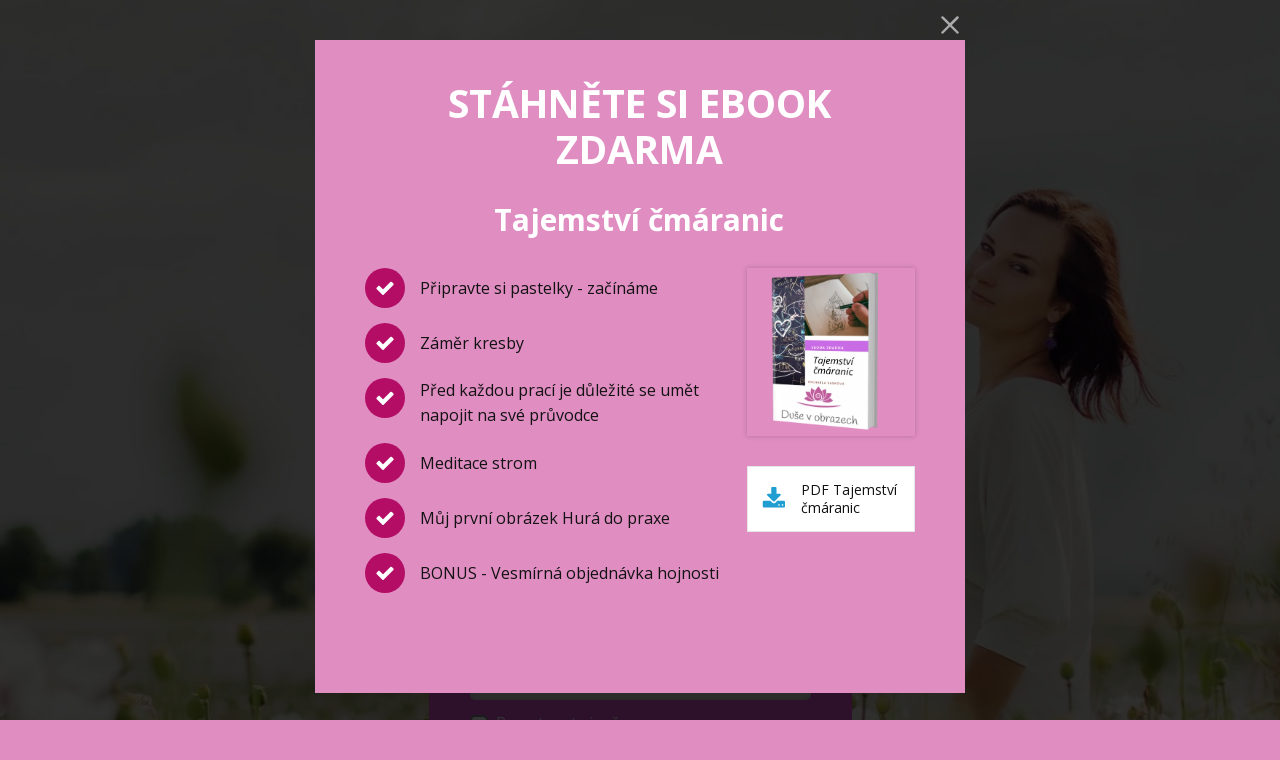

--- FILE ---
content_type: text/html; charset=UTF-8
request_url: https://dusevobrazech.cz/clenska-sekce/clenska-sekce-kurz-prihlaseni/?redirect_to=https%3A%2F%2Fdusevobrazech.cz%2Fclenska-sekce%2Fclenska-sekce-kurz-prihlaseni%2Fkresba-duse-2020-nastenka%2Fvztahy%2F
body_size: 12931
content:
<!DOCTYPE html>
<html lang="cs">
	<head>
		<meta charset="UTF-8"/>
		<meta http-equiv="X-UA-Compatible" content="IE=edge"/>
		<meta name="viewport" content="width=device-width, initial-scale=1">
		<title>Přihlášení do KP Master | Duše v obrazech</title>

		<meta name='robots' content='max-image-preview:large' />
<link rel="alternate" type="application/rss+xml" title="Duše v obrazech &raquo; RSS komentářů pro Přihlášení do&nbsp;KP Master" href="https://dusevobrazech.cz/clenska-sekce/clenska-sekce-kurz-prihlaseni/feed/" />
<style id='wp-emoji-styles-inline-css' type='text/css'>

	img.wp-smiley, img.emoji {
		display: inline !important;
		border: none !important;
		box-shadow: none !important;
		height: 1em !important;
		width: 1em !important;
		margin: 0 0.07em !important;
		vertical-align: -0.1em !important;
		background: none !important;
		padding: 0 !important;
	}
/*# sourceURL=wp-emoji-styles-inline-css */
</style>
<link rel='stylesheet' id='mioweb_content_css-css' href='https://dusevobrazech.cz/wp-content/themes/mioweb3/modules/mioweb/css/content.css?ver=1768369858' type='text/css' media='all' />
<link rel='stylesheet' id='ve-content-style-css' href='https://dusevobrazech.cz/wp-content/themes/mioweb3/style.css?ver=1768369858' type='text/css' media='all' />
<script type="text/javascript" src="https://dusevobrazech.cz/wp-includes/js/jquery/jquery.min.js?ver=3.7.1" id="jquery-core-js"></script>
<script type="text/javascript" src="https://dusevobrazech.cz/wp-includes/js/jquery/jquery-migrate.min.js?ver=3.4.1" id="jquery-migrate-js"></script>
<link rel='shortlink' href='https://dusevobrazech.cz/?p=1473' />
<link rel="icon" type="image/png" href="https://dusevobrazech.cz/wp-content/uploads/2022/03/duse-v-obrazech-new.png"><link rel="apple-touch-icon" href="https://dusevobrazech.cz/wp-content/uploads/2022/03/duse-v-obrazech-new.png"><meta property="og:title" content="Přihlášení do KP Master  "/><meta property="og:image" content="https://dusevobrazech.cz/wp-content/uploads/2024/01/jin-jang.jpg"/><meta property="og:url" content="https://dusevobrazech.cz/clenska-sekce/clenska-sekce-kurz-prihlaseni/"/><meta property="og:site_name" content="Duše v obrazech"/><meta property="og:locale" content="cs_CZ"/><link rel="canonical" href="https://dusevobrazech.cz/clenska-sekce/clenska-sekce-kurz-prihlaseni/"/><script type="text/javascript">
		var ajaxurl = "/wp-admin/admin-ajax.php";
		var locale = "cs_CZ";
		var template_directory_uri = "https://dusevobrazech.cz/wp-content/themes/mioweb3";
		</script><link id="mw_gf_Open_Sans" href="https://fonts.googleapis.com/css?family=Open+Sans:700,600,400&subset=latin,latin-ext&display=swap" rel="stylesheet" type="text/css"><style></style><style>#row_0.row_text_custom{}#row_0{background: rgba(235, 235, 235, 1);}#row_0.row_padding_custom{padding-top:50px;padding-bottom:50px;}#row_0 .row_background_container{background-image: url(https://dusevobrazech.cz/wp-content/uploads/2018/11/portért-uprava-1.jpg);background-position: 50% 50%;background-repeat: no-repeat;}#element_sub_0_0_0_0_0 > .element_content{padding-top:0px;}#element_sub_0_0_0_0_0 .in_element_content{font-size: 15px;color: #000000;line-height: 0.9;}#element_sub_0_0_0_0_0 .element_text_style_2{background:rgba(232,232,232,1);}#element_sub_0_0_0_0_0 .in_element_content ul li{background-position-y:calc(0.45em - 13px);}#element_sub_0_0_0_0_1 > .element_content{--element-max-width:931px;}#element_sub_0_0_0_0_1 .element_image_overlay_icon_container{background-color:rgba(0,0,0,0.3);}#element_sub_0_0_0_0_1 .element_image_container img{object-position:50% 50%;}#element_sub_0_0_0_0_2 > .element_content{}#element_sub_0_0_0_0_2 .ve_form_field{background-color:#e3e3e3;}#element_sub_0_0_0_0_2 .ve_content_button.ve_content_button_size_custom{font-size:18px;}#element_0_0_0 > .element_content{--element-max-width:423px;--element-bottom-padding:0px;padding-top:0px;}#element_0_0_0 .ve_content_block{background-color:rgba(224, 81, 212, 1);border: 0px solid #eeeeee;}#element_0_0_0 .ve_content_block_content{padding:41px;}#element_0_0_0 .mw_expand_more{padding-bottom:41px;}#element_0_0_0 .ve_content_block_title{font-size: 20px;text-align: center;border-bottom:1px solid rgba(0,0,0,0.2);}#ve_popup_container_753{-moz-border-radius: 0px;-webkit-border-radius: 0px;-khtml-border-radius: 0px;border-radius: 0px;}#popup_753row_0.row_text_custom{}#popup_753row_0{background: rgba(224, 141, 194, 1);}#popup_753row_0.row_padding_custom{padding-top:40px;padding-bottom:10px;}#popup_753element_0_0_0 .ve_title{font-size: 39px;font-family: 'Open Sans';color: #ffffff;font-weight: 700;}#popup_753element_0_0_1 .ve_title{font-size: 30px;line-height: 1.2;}#popup_753row_1.row_text_custom{color: #e0edd3;color:#e0edd3;}#popup_753row_1{background: rgba(224, 141, 194, 1);}#popup_753row_1.row_padding_custom{padding-top:20px;padding-bottom:30px;}#popup_753element_1_0_0 .bullet_icon{margin-top:0px;font-size:20px;background-color:#b30d65;}#popup_753element_1_0_0 .mw_element_bullets li{margin-bottom:15px;}#popup_753element_1_0_0 .bullet_text{color: #121212;}#popup_753element_1_0_0 .bullet_text_title{}#popup_753element_1_0_0 .bullet_icon svg{width:20px;height:20px;}#popup_753element_1_1_0 > .element_content{--default-max-width:1595px;}#popup_753element_1_1_0 .element_image_overlay_icon_container{background-color:rgba(23, 158, 220, 0.7);}#popup_753element_1_1_0 .element_image_container img{object-position:50% 50%;}#popup_753element_1_1_0 .mw_image_ratio{padding-bottom:100%;}#popup_753element_1_1_1 > .element_content{}#popup_753element_1_1_1 .in_element_content{font-size: 14px;}#popup_753element_1_1_1 .mw_icon{color:#219ed1;}#popup_753element_1_1_1 .mw_download_element_background{background-color:#ffffff;}#popup_753row_2.row_text_custom{}#popup_753row_2{background: rgba(224, 141, 194, 1);}#popup_753row_2.row_padding_custom{padding-top:40px;padding-bottom:20px;}#ve_popup_container_807{-moz-border-radius: 0px;-webkit-border-radius: 0px;-khtml-border-radius: 0px;border-radius: 0px;}#popup_807row_0.row_text_custom{}#popup_807row_0{background: linear-gradient(to bottom, rgba(224, 141, 194, 1) 0%, rgba(224, 141, 194, 1) 100%) no-repeat border-box;}#popup_807row_0.row_padding_custom{padding-top:0px;padding-bottom:0px;}#popup_807element_0_0_0 > .element_content{--element-bottom-padding:30px;padding-top:0px;}#popup_807element_0_0_0 .ve_title{font-size: 27px;line-height: 0.9;border: 0px solid ;}#popup_807element_0_0_1 .in_element_content{font-size: 16px;}#popup_807element_0_0_1 .element_text_style_2{background:rgba(232,232,232,1);}#popup_807row_1.row_text_custom{}#popup_807row_1{background: linear-gradient(to bottom, rgba(224, 141, 194, 1) 0%, rgba(240, 201, 226, 1) 100%) no-repeat border-box;}#popup_807row_1.row_padding_custom{padding-top:0px;padding-bottom:0px;}#popup_807element_1_0_0 .element_image_overlay_icon_container{background-color:rgba(23, 158, 220, 0.7);}#popup_807element_1_0_0 > .element_content{--default-max-width:300px;}#popup_807element_1_0_0 .element_image_container img{object-position:50% 50%;}#popup_807element_1_0_0 .mw_image_ratio{padding-bottom:66.666666666667%;}#popup_807element_1_1_0 > .element_content{}#popup_807element_1_1_0_form .ve_form_field{font-size: 15px;background-color:#eeeeee;}#popup_807element_1_1_0_form .ve_form_label{font-size: 15px;}#popup_807element_1_1_0_form .ve_form_button_row .ve_form_button.ve_content_button_size_custom{font-size:23px;}#popup_807element_1_1_0_form .ve_form_button_row .ve_form_button.ve_content_button_style_custom_button{color:#ffffff;background: linear-gradient(to bottom, rgba(33, 158, 209, 1) 0%, rgba(0, 126, 166, 1) 100%) no-repeat border-box;-moz-border-radius: 0px;-webkit-border-radius: 0px;-khtml-border-radius: 0px;border-radius: 0px;padding: calc(0.5em - 0px) 1.2em calc(0.5em - 0px) 1.2em;}#popup_807element_1_1_0_form .ve_form_button_row .ve_form_button.ve_content_button_style_custom_button .ve_button_subtext{}#popup_807element_1_1_0_form .ve_form_button_row .ve_form_button.ve_content_button_style_custom_button:hover{color:#ffffff;}#popup_807element_1_1_1 .mw_social_icon_bg{margin-right:15px;width:20px;height:20px;font-size:20px;background-color:#bf1371;}#popup_807element_1_1_1 .mw_social_icon_bg svg{width:20px;height:20px;}#popup_807element_1_1_1 .mw_social_icon_bg:hover{background-color:#990f5a;}.ve_content_button_style_basic{color:#ffffff;background: rgba(235, 30, 71, 1);-moz-border-radius: 8px;-webkit-border-radius: 8px;-khtml-border-radius: 8px;border-radius: 8px;padding: calc(1.1em - 0px) 1.8em calc(1.1em - 0px) 1.8em;}.ve_content_button_style_basic .ve_button_subtext{}.ve_content_button_style_basic:hover{color:#ffffff;background: #bc1839;}.ve_content_button_style_inverse{color:#ffffff;-moz-border-radius: 8px;-webkit-border-radius: 8px;-khtml-border-radius: 8px;border-radius: 8px;border-color:#ffffff;padding: calc(1.1em - 2px) 1.8em calc(1.1em - 2px) 1.8em;}.ve_content_button_style_inverse .ve_button_subtext{}.ve_content_button_style_inverse:hover{color:#ffffff;background: rgba(235, 30, 71, 1);border-color:#eb1e47;}.ve_content_button_style_1{color:#121212;background: linear-gradient(to bottom, rgba(64, 227, 53, 1) 0%, rgba(18, 148, 12, 1) 100%) no-repeat border-box;-moz-border-radius: 9999px;-webkit-border-radius: 9999px;-khtml-border-radius: 9999px;border-radius: 9999px;padding: calc(0.5em - 1px) 1.2em calc(0.5em - 1px) 1.2em;}.ve_content_button_style_1 .ve_button_subtext{}.ve_content_button_style_1:hover{color:#121212;}:root{--shop-color:#e637c9;--shop-color-hover:#cf32b5;}a.mws_product_title:hover,.mws_top_panel .mw_vertical_menu li a:hover,.mws_top_panel .mw_vertical_menu li a.mws_category_item_current,.mws_shipping_payment_detail,a.mws_shipping_payment_detail:hover,.mws_shop_order_content h2 span.point{color:#e637c9;}.eshop_color_background,.add_tocart_button,.remove_fromcart_button,.mws_shop_order_content .mw_checkbox:checked,.mws_shop_order_content .mw_radio_button:checked::after,.mws_cart_navigation:after{background-color:#e637c9;}a.eshop_color_background:hover, .add_tocart_button:hover, .mws_dropdown:hover .mws_dropdown_button, .mws_dropdown.mws_dropdown_opened .mws_dropdown_button{background-color:#cf32b5;}.eshop_color_svg_hover:hover svg{fill:#e637c9;}.mws_product_variant_selector_type_lists .mws_product_variant_item.selected, .mws_product_variant_selector_type_images .mws_product_variant_item.selected, .mws_shop_order_content h2 span.point, .mws_shop_order_content .mw_checkbox:checked, .mws_shop_order_content .mw_radio_button:checked, .mws_form_quick .mw_checkbox:checked, .mws_form_quick .mw_radio_button:checked{border-color:#e637c9;}.mws_single_product_container .mw_tabs{--mw-tab-active-color:#e637c9;}.mws_cart_step_item_a span.arrow{border-left:8px solid #e637c9;}.mws_shop_content .mws_product_list h3{color: #000000;}.mws_shop_content .mws_product_list .mws_price_vatincluded{color: #000000;}body{background-color:#e08dc2;font-size: 16px;font-family: 'Open Sans';color: #111111;font-weight: 400;}.row_text_auto.light_color{color:#111111;}.row_text_default{color:#111111;}.row .light_color{color:#111111;}.row .text_default{color:#111111;}a{color:#1ab533;}.row_text_auto.light_color a:not(.ve_content_button){color:#1ab533;}.row_text_default a:not(.ve_content_button){color:#1ab533;}.row .ve_content_block.text_default a:not(.ve_content_button){color:#1ab533;}a:not(.ve_content_button):hover{color:#1ab533;}.row_text_auto.light_color a:not(.ve_content_button):hover{color:#1ab533;}.row_text_default a:not(.ve_content_button):hover{color:#1ab533;}.row .ve_content_block.text_default a:not(.ve_content_button):hover{color:#1ab533;}.row_text_auto.dark_color{color:#ffffff;}.row_text_invers{color:#ffffff;}.row .text_invers{color:#ffffff;}.row .dark_color:not(.text_default){color:#ffffff;}.blog_entry_content .dark_color:not(.text_default){color:#ffffff;}.row_text_auto.dark_color a:not(.ve_content_button){color:#ffffff;}.row .dark_color:not(.text_default) a:not(.ve_content_button){color:#ffffff;}.row_text_invers a:not(.ve_content_button){color:#ffffff;}.row .ve_content_block.text_invers a:not(.ve_content_button){color:#ffffff;}.row .light_color a:not(.ve_content_button){color:#1ab533;}.row .light_color a:not(.ve_content_button):hover{color:#1ab533;}.title_element_container,.mw_element_items_style_4 .mw_element_item:not(.dark_color) .title_element_container,.mw_element_items_style_7 .mw_element_item:not(.dark_color) .title_element_container,.in_features_element_4 .mw_feature:not(.dark_color) .title_element_container,.in_element_image_text_2 .el_it_text:not(.dark_color) .title_element_container,.in_element_image_text_3 .el_it_text:not(.dark_color) .title_element_container,.entry_content h1,.entry_content h2,.entry_content h3,.entry_content h4,.entry_content h5,.entry_content h6{font-family:Open Sans;font-weight:700;line-height:1.2;}.subtitle_element_container,.mw_element_items_style_4 .mw_element_item:not(.dark_color) .subtitle_element_container,.mw_element_items_style_7 .mw_element_item:not(.dark_color) .subtitle_element_container,.in_features_element_4 .mw_feature:not(.dark_color) .subtitle_element_container,.in_element_image_text_2 .el_it_text:not(.dark_color) .subtitle_element_container,.in_element_image_text_3 .el_it_text:not(.dark_color) .subtitle_element_container{font-family:Open Sans;font-weight:700;}.entry_content h1{font-size: 50px;}.entry_content h2{font-size: 40px;}.entry_content h3{font-size: 35px;}.entry_content h4{font-size: 30px;}.entry_content h5{font-size: 25px;}.entry_content h6{font-size: 20px;}.row_fix_width,.fix_width,.fixed_width_content .visual_content_main,.row_fixed,.fixed_width_page .visual_content_main,.fixed_width_page header,.fixed_width_page footer,.fixed_narrow_width_page #wrapper,#blog-container,.ve-header-type2 .header_nav_container{max-width:970px;}@media screen and (max-width: 969px) {#row_0.row_padding_custom{}#element_sub_0_0_0_0_0 > .element_content{padding-top:0px;}#element_sub_0_0_0_0_0 .in_element_content{}#element_sub_0_0_0_0_1 > .element_content{padding-top:0px;}#element_sub_0_0_0_0_2 > .element_content{padding-top:0px;}#element_0_0_0 > .element_content{padding-top:0px;}#popup_753element_1_1_0 > .element_content{padding-top:0px;}#popup_753element_1_1_1 > .element_content{padding-top:0px;}#popup_753row_2.row_padding_custom{}#popup_807element_1_1_0 > .element_content{padding-top:0px;}}@media screen and (max-width: 767px) {#row_0.row_padding_custom{}#element_sub_0_0_0_0_0 > .element_content{padding-top:0px;}#element_sub_0_0_0_0_0 .in_element_content{}#element_sub_0_0_0_0_1 > .element_content{padding-top:0px;}#element_sub_0_0_0_0_2 > .element_content{padding-top:0px;}#element_0_0_0 > .element_content{padding-top:0px;}#popup_753element_0_0_0 .ve_title{font-size:35px;}#popup_753element_1_1_0 > .element_content{padding-top:0px;}#popup_753element_1_1_1 > .element_content{padding-top:0px;}#popup_753row_2.row_padding_custom{}#popup_807element_1_1_0 > .element_content{padding-top:0px;}.body_background_container{background-image:none;}.body_background_container .background_overlay{background-color:transparent;}}</style><!-- Global site tag (gtag.js) - Google Analytics -->
			<script async src="https://www.googletagmanager.com/gtag/js?id=G-9TMJCVYTB8"></script>
			<script>
				window.dataLayer = window.dataLayer || [];
				
				function gtag(){dataLayer.push(arguments);}
				gtag('js', new Date());
				gtag('consent', 'default', {
				
				'ad_storage': 'granted',
				'ad_personalization': 'granted',
				'ad_user_data': 'granted',
				'analytics_storage': 'granted'
				});
				gtag('config', 'G-9TMJCVYTB8');
			</script>	<style id='global-styles-inline-css' type='text/css'>
:root{--wp--preset--aspect-ratio--square: 1;--wp--preset--aspect-ratio--4-3: 4/3;--wp--preset--aspect-ratio--3-4: 3/4;--wp--preset--aspect-ratio--3-2: 3/2;--wp--preset--aspect-ratio--2-3: 2/3;--wp--preset--aspect-ratio--16-9: 16/9;--wp--preset--aspect-ratio--9-16: 9/16;--wp--preset--color--black: #000000;--wp--preset--color--cyan-bluish-gray: #abb8c3;--wp--preset--color--white: #ffffff;--wp--preset--color--pale-pink: #f78da7;--wp--preset--color--vivid-red: #cf2e2e;--wp--preset--color--luminous-vivid-orange: #ff6900;--wp--preset--color--luminous-vivid-amber: #fcb900;--wp--preset--color--light-green-cyan: #7bdcb5;--wp--preset--color--vivid-green-cyan: #00d084;--wp--preset--color--pale-cyan-blue: #8ed1fc;--wp--preset--color--vivid-cyan-blue: #0693e3;--wp--preset--color--vivid-purple: #9b51e0;--wp--preset--gradient--vivid-cyan-blue-to-vivid-purple: linear-gradient(135deg,rgb(6,147,227) 0%,rgb(155,81,224) 100%);--wp--preset--gradient--light-green-cyan-to-vivid-green-cyan: linear-gradient(135deg,rgb(122,220,180) 0%,rgb(0,208,130) 100%);--wp--preset--gradient--luminous-vivid-amber-to-luminous-vivid-orange: linear-gradient(135deg,rgb(252,185,0) 0%,rgb(255,105,0) 100%);--wp--preset--gradient--luminous-vivid-orange-to-vivid-red: linear-gradient(135deg,rgb(255,105,0) 0%,rgb(207,46,46) 100%);--wp--preset--gradient--very-light-gray-to-cyan-bluish-gray: linear-gradient(135deg,rgb(238,238,238) 0%,rgb(169,184,195) 100%);--wp--preset--gradient--cool-to-warm-spectrum: linear-gradient(135deg,rgb(74,234,220) 0%,rgb(151,120,209) 20%,rgb(207,42,186) 40%,rgb(238,44,130) 60%,rgb(251,105,98) 80%,rgb(254,248,76) 100%);--wp--preset--gradient--blush-light-purple: linear-gradient(135deg,rgb(255,206,236) 0%,rgb(152,150,240) 100%);--wp--preset--gradient--blush-bordeaux: linear-gradient(135deg,rgb(254,205,165) 0%,rgb(254,45,45) 50%,rgb(107,0,62) 100%);--wp--preset--gradient--luminous-dusk: linear-gradient(135deg,rgb(255,203,112) 0%,rgb(199,81,192) 50%,rgb(65,88,208) 100%);--wp--preset--gradient--pale-ocean: linear-gradient(135deg,rgb(255,245,203) 0%,rgb(182,227,212) 50%,rgb(51,167,181) 100%);--wp--preset--gradient--electric-grass: linear-gradient(135deg,rgb(202,248,128) 0%,rgb(113,206,126) 100%);--wp--preset--gradient--midnight: linear-gradient(135deg,rgb(2,3,129) 0%,rgb(40,116,252) 100%);--wp--preset--font-size--small: 13px;--wp--preset--font-size--medium: 20px;--wp--preset--font-size--large: 36px;--wp--preset--font-size--x-large: 42px;--wp--preset--spacing--20: 0.44rem;--wp--preset--spacing--30: 0.67rem;--wp--preset--spacing--40: 1rem;--wp--preset--spacing--50: 1.5rem;--wp--preset--spacing--60: 2.25rem;--wp--preset--spacing--70: 3.38rem;--wp--preset--spacing--80: 5.06rem;--wp--preset--shadow--natural: 6px 6px 9px rgba(0, 0, 0, 0.2);--wp--preset--shadow--deep: 12px 12px 50px rgba(0, 0, 0, 0.4);--wp--preset--shadow--sharp: 6px 6px 0px rgba(0, 0, 0, 0.2);--wp--preset--shadow--outlined: 6px 6px 0px -3px rgb(255, 255, 255), 6px 6px rgb(0, 0, 0);--wp--preset--shadow--crisp: 6px 6px 0px rgb(0, 0, 0);}:where(.is-layout-flex){gap: 0.5em;}:where(.is-layout-grid){gap: 0.5em;}body .is-layout-flex{display: flex;}.is-layout-flex{flex-wrap: wrap;align-items: center;}.is-layout-flex > :is(*, div){margin: 0;}body .is-layout-grid{display: grid;}.is-layout-grid > :is(*, div){margin: 0;}:where(.wp-block-columns.is-layout-flex){gap: 2em;}:where(.wp-block-columns.is-layout-grid){gap: 2em;}:where(.wp-block-post-template.is-layout-flex){gap: 1.25em;}:where(.wp-block-post-template.is-layout-grid){gap: 1.25em;}.has-black-color{color: var(--wp--preset--color--black) !important;}.has-cyan-bluish-gray-color{color: var(--wp--preset--color--cyan-bluish-gray) !important;}.has-white-color{color: var(--wp--preset--color--white) !important;}.has-pale-pink-color{color: var(--wp--preset--color--pale-pink) !important;}.has-vivid-red-color{color: var(--wp--preset--color--vivid-red) !important;}.has-luminous-vivid-orange-color{color: var(--wp--preset--color--luminous-vivid-orange) !important;}.has-luminous-vivid-amber-color{color: var(--wp--preset--color--luminous-vivid-amber) !important;}.has-light-green-cyan-color{color: var(--wp--preset--color--light-green-cyan) !important;}.has-vivid-green-cyan-color{color: var(--wp--preset--color--vivid-green-cyan) !important;}.has-pale-cyan-blue-color{color: var(--wp--preset--color--pale-cyan-blue) !important;}.has-vivid-cyan-blue-color{color: var(--wp--preset--color--vivid-cyan-blue) !important;}.has-vivid-purple-color{color: var(--wp--preset--color--vivid-purple) !important;}.has-black-background-color{background-color: var(--wp--preset--color--black) !important;}.has-cyan-bluish-gray-background-color{background-color: var(--wp--preset--color--cyan-bluish-gray) !important;}.has-white-background-color{background-color: var(--wp--preset--color--white) !important;}.has-pale-pink-background-color{background-color: var(--wp--preset--color--pale-pink) !important;}.has-vivid-red-background-color{background-color: var(--wp--preset--color--vivid-red) !important;}.has-luminous-vivid-orange-background-color{background-color: var(--wp--preset--color--luminous-vivid-orange) !important;}.has-luminous-vivid-amber-background-color{background-color: var(--wp--preset--color--luminous-vivid-amber) !important;}.has-light-green-cyan-background-color{background-color: var(--wp--preset--color--light-green-cyan) !important;}.has-vivid-green-cyan-background-color{background-color: var(--wp--preset--color--vivid-green-cyan) !important;}.has-pale-cyan-blue-background-color{background-color: var(--wp--preset--color--pale-cyan-blue) !important;}.has-vivid-cyan-blue-background-color{background-color: var(--wp--preset--color--vivid-cyan-blue) !important;}.has-vivid-purple-background-color{background-color: var(--wp--preset--color--vivid-purple) !important;}.has-black-border-color{border-color: var(--wp--preset--color--black) !important;}.has-cyan-bluish-gray-border-color{border-color: var(--wp--preset--color--cyan-bluish-gray) !important;}.has-white-border-color{border-color: var(--wp--preset--color--white) !important;}.has-pale-pink-border-color{border-color: var(--wp--preset--color--pale-pink) !important;}.has-vivid-red-border-color{border-color: var(--wp--preset--color--vivid-red) !important;}.has-luminous-vivid-orange-border-color{border-color: var(--wp--preset--color--luminous-vivid-orange) !important;}.has-luminous-vivid-amber-border-color{border-color: var(--wp--preset--color--luminous-vivid-amber) !important;}.has-light-green-cyan-border-color{border-color: var(--wp--preset--color--light-green-cyan) !important;}.has-vivid-green-cyan-border-color{border-color: var(--wp--preset--color--vivid-green-cyan) !important;}.has-pale-cyan-blue-border-color{border-color: var(--wp--preset--color--pale-cyan-blue) !important;}.has-vivid-cyan-blue-border-color{border-color: var(--wp--preset--color--vivid-cyan-blue) !important;}.has-vivid-purple-border-color{border-color: var(--wp--preset--color--vivid-purple) !important;}.has-vivid-cyan-blue-to-vivid-purple-gradient-background{background: var(--wp--preset--gradient--vivid-cyan-blue-to-vivid-purple) !important;}.has-light-green-cyan-to-vivid-green-cyan-gradient-background{background: var(--wp--preset--gradient--light-green-cyan-to-vivid-green-cyan) !important;}.has-luminous-vivid-amber-to-luminous-vivid-orange-gradient-background{background: var(--wp--preset--gradient--luminous-vivid-amber-to-luminous-vivid-orange) !important;}.has-luminous-vivid-orange-to-vivid-red-gradient-background{background: var(--wp--preset--gradient--luminous-vivid-orange-to-vivid-red) !important;}.has-very-light-gray-to-cyan-bluish-gray-gradient-background{background: var(--wp--preset--gradient--very-light-gray-to-cyan-bluish-gray) !important;}.has-cool-to-warm-spectrum-gradient-background{background: var(--wp--preset--gradient--cool-to-warm-spectrum) !important;}.has-blush-light-purple-gradient-background{background: var(--wp--preset--gradient--blush-light-purple) !important;}.has-blush-bordeaux-gradient-background{background: var(--wp--preset--gradient--blush-bordeaux) !important;}.has-luminous-dusk-gradient-background{background: var(--wp--preset--gradient--luminous-dusk) !important;}.has-pale-ocean-gradient-background{background: var(--wp--preset--gradient--pale-ocean) !important;}.has-electric-grass-gradient-background{background: var(--wp--preset--gradient--electric-grass) !important;}.has-midnight-gradient-background{background: var(--wp--preset--gradient--midnight) !important;}.has-small-font-size{font-size: var(--wp--preset--font-size--small) !important;}.has-medium-font-size{font-size: var(--wp--preset--font-size--medium) !important;}.has-large-font-size{font-size: var(--wp--preset--font-size--large) !important;}.has-x-large-font-size{font-size: var(--wp--preset--font-size--x-large) !important;}
/*# sourceURL=global-styles-inline-css */
</style>
<link rel='stylesheet' id='member_content_css-css' href='https://dusevobrazech.cz/wp-content/themes/mioweb3/modules/member/css/content.css?ver=1768369858' type='text/css' media='all' />
</head>
<body class="wp-singular page-template-default page page-id-1473 page-parent page-child parent-pageid-3520 wp-theme-mioweb3 ve_list_style1 desktop_view eshop_cart_header">
<div id="wrapper">
<header></header><div class="visual_content  visual_content_main "><div id="row_0" class="row row_basic row_content row_basic ve_valign_center row_height_full row_padding_big row_text_auto dark_color" ><div class="row_background_container background_container  background_cover"><div class="background_overlay"></div></div><div class="row_fix_width"><div class="col col-one col-first col-last"><div  id="element_0_0_0"  class="element_container box_element_container  subelement_container"><div  class="element_content element_align_center"><div class="ve_content_block dark_color text_auto mw_element_item_corners1"><div class="background_overlay"></div><div class="subcol subcol-first ve_content_block_content"><div  id="element_sub_0_0_0_0_0"  class="element_container text_element_container "><div  class="element_content element_align_center"><div class="in_element_content entry_content ve_content_text ve_text ve_text_style_1 element_text_size_medium element_text_style_1 element_text_li" ><h5 style="text-align: center;">Vstup  do členské sekce</h5>
<h5 style="text-align: center;">Kouzelné pastelky</h5>
<h5 style="text-align: center;">Master</h5>
<p> </p>
</div></div></div><div  id="element_sub_0_0_0_0_1"  class="element_container image_element_container "><div  class="element_content element_align_center"><div class="element_image element_image_1 ve_center "><div class="element_image_container  element_image_container_jpg" ><div class=" mw_image_ratio mw_image_ratio_169"><img width="970" height="657" src="https://dusevobrazech.cz/wp-content/uploads/2024/01/jin-jang-970x657.jpg" class="" alt="" sizes="(min-width: 931px) 931px, (min-width:767px) 100vw, (min-width:931px) 931px, 90vw" decoding="async" fetchpriority="high" srcset="https://dusevobrazech.cz/wp-content/uploads/2024/01/jin-jang-970x657.jpg 970w, https://dusevobrazech.cz/wp-content/uploads/2024/01/jin-jang-300x203.jpg 300w, https://dusevobrazech.cz/wp-content/uploads/2024/01/jin-jang-1024x694.jpg 1024w, https://dusevobrazech.cz/wp-content/uploads/2024/01/jin-jang-768x520.jpg 768w, https://dusevobrazech.cz/wp-content/uploads/2024/01/jin-jang-1536x1041.jpg 1536w, https://dusevobrazech.cz/wp-content/uploads/2024/01/jin-jang-461x312.jpg 461w, https://dusevobrazech.cz/wp-content/uploads/2024/01/jin-jang-297x201.jpg 297w, https://dusevobrazech.cz/wp-content/uploads/2024/01/jin-jang-213x144.jpg 213w, https://dusevobrazech.cz/wp-content/uploads/2024/01/jin-jang-171x116.jpg 171w, https://dusevobrazech.cz/wp-content/uploads/2024/01/jin-jang.jpg 1818w" /></div></div></div><div class="cms_clear"></div></div></div><div  id="element_sub_0_0_0_0_2"  class="element_container member_login_element_container "><div  class="element_content element_align_center"><form class="in_element_content member_login_form ve_content_form ve_form_style_1 ve_form_input_style_4 ve_form_corners_rounded" action="https://dusevobrazech.cz/wp-login.php?itsec-hb-token=prihlaseni" method="post"><div class="mw_login_form_message_container"></div><div class="mw_login_form_container"><div class="ve_form_row"><input class="ve_form_text ve_form_field light_color" type="text" name="log" id="log" value="" placeholder="Přihlašovací jméno / e-mail" /></div><div class="ve_form_row"><div class="mw_password_input_container"><input class="ve_form_text ve_form_field light_color" type="password" name="pwd" id="pwd" placeholder="Heslo" autocomplete="off" value="" /><div class="mw_password_input_toggle_visibility"><div class="mwf_icon mw_password_input_show" ><svg version="1.1" xmlns="http://www.w3.org/2000/svg"  width="24" height="24" viewBox="0 0 24 24"><path d="M10.1 5.2c0.6-0.1 1.3-0.2 1.9-0.2 5.4 0 8.9 5.4 9.9 7-0.5 0.9-1.1 1.8-1.8 2.5-0.4 0.4-0.3 1.1 0.1 1.4 0.2 0.2 0.4 0.2 0.6 0.2 0.3 0 0.6-0.1 0.8-0.4 0.9-1 1.6-2.2 2.3-3.4 0.2-0.3 0.2-0.6 0-0.9-0.2-0.2-4.4-8.4-11.9-8.4-0.8 0-1.6 0.1-2.3 0.3-0.6 0.1-0.9 0.6-0.8 1.2 0.2 0.5 0.7 0.8 1.2 0.7z"/><path d="M23.7 22.3l-22-22c-0.4-0.4-1-0.4-1.4 0s-0.4 1 0 1.4l4.3 4.3c-1.8 1.6-3.3 3.4-4.5 5.5-0.2 0.3-0.2 0.6 0 0.9 0.2 0.4 4.4 8.6 11.9 8.6 2.1 0 4.1-0.6 5.8-1.8l4.5 4.5c0.2 0.2 0.5 0.3 0.7 0.3s0.5-0.1 0.7-0.3c0.4-0.4 0.4-1 0-1.4zM10 11.4l2.5 2.5c-0.2 0.1-0.4 0.1-0.6 0.1-0.5 0-1-0.2-1.4-0.5-0.4-0.4-0.6-0.9-0.6-1.4 0-0.2 0.1-0.4 0.1-0.7zM12 19c-5.4 0-8.9-5.4-9.9-7 1-1.8 2.3-3.3 3.9-4.6l2.5 2.6c-0.4 0.7-0.6 1.5-0.6 2.3 0 1.1 0.5 2.1 1.3 2.8 0.7 0.7 1.7 1.1 2.7 1.1 0 0 0.1 0 0.1 0 0.7 0 1.4-0.3 2-0.6l2.3 2.3c-1.3 0.7-2.8 1.1-4.3 1.1z"/></svg></div><div class="mwf_icon mw_password_input_hide" ><svg version="1.1" xmlns="http://www.w3.org/2000/svg"  width="24" height="24" viewBox="0 0 24 24"><path d="M23.9 11.6c-0.2-0.4-4.4-8.6-11.9-8.6s-11.7 8.2-11.9 8.6c-0.1 0.3-0.1 0.6 0 0.9 0.2 0.3 4.4 8.5 11.9 8.5s11.7-8.2 11.9-8.6c0.1-0.2 0.1-0.6 0-0.8zM12 19c-5.4 0-8.9-5.4-9.9-7 0.9-1.6 4.5-7 9.9-7s8.9 5.4 9.9 7c-1 1.6-4.5 7-9.9 7z"/><path d="M12 8c-2.2 0-4 1.8-4 4s1.8 4 4 4c2.2 0 4-1.8 4-4s-1.8-4-4-4zM12 14c-1.1 0-2-0.9-2-2s0.9-2 2-2c1.1 0 2 0.9 2 2s-0.9 2-2 2z"/></svg></div></div></div></div><div class="ve_form_row"><label class="mw_checkbox_label"><input class="mw_checkbox " type="checkbox" name="rememberme"  autocomplete="off"  value="forever"  /> <span class="mw_checkbox_label_text">Pamatovat si mě</span></label></div><div class="member_login_form_button_row"><button class=" ve_content_button_type_3 ve_content_button_style_1 ve_content_button_size_medium ve_content_button ve_content_button_center ve_content_button_icon ve_content_button_icon_right"  type="submit" name="submit" value="1"><div><span class="ve_but_text">Přihlásit se</span></div><span class="ve_but_loading_icon"><svg version="1.1" xmlns="http://www.w3.org/2000/svg" xmlns:xlink="http://www.w3.org/1999/xlink" x="0px" y="0px" width="40px" height="40px" viewBox="0 0 40 40" xml:space="preserve"><path opacity="0.2" fill="currentColor" d="M20.201,5.169c-8.254,0-14.946,6.692-14.946,14.946c0,8.255,6.692,14.946,14.946,14.946 s14.946-6.691,14.946-14.946C35.146,11.861,28.455,5.169,20.201,5.169z M20.201,31.749c-6.425,0-11.634-5.208-11.634-11.634 c0-6.425,5.209-11.634,11.634-11.634c6.425,0,11.633,5.209,11.633,11.634C31.834,26.541,26.626,31.749,20.201,31.749z"/><path fill="currentColor" d="M26.013,10.047l1.654-2.866c-2.198-1.272-4.743-2.012-7.466-2.012h0v3.312h0 C22.32,8.481,24.301,9.057,26.013,10.047z"><animateTransform attributeType="xml" attributeName="transform" type="rotate" from="0 20 20" to="360 20 20" dur="0.5s" repeatCount="indefinite"/></path></svg></span></button><input type="hidden" name="redirect_to" value="https://dusevobrazech.cz/clenska-sekce/clenska-sekce-kurz-prihlaseni/kresba-duse-2020-nastenka/vztahy/" /><input type="hidden" name="cms_abort_redirect" value="1" /></div><div class="member_login_form_forgot"><a href="https://dusevobrazech.cz/wp-login.php?itsec-hb-token=prihlaseni&action=lostpassword&redirect_to=https%3A%2F%2Fdusevobrazech.cz%2Fclenska-sekce%2Fclenska-sekce-kurz-prihlaseni%2F%3Fmessage%3Dlostpassword-sended">Zapomněli jste heslo?</a></div></div></form></div></div></div></div></div></div></div></div></div></div><footer>
	</footer>
<script type="speculationrules">
{"prefetch":[{"source":"document","where":{"and":[{"href_matches":"/*"},{"not":{"href_matches":["/wp-*.php","/wp-admin/*","/wp-content/uploads/*","/wp-content/*","/wp-content/plugins/*","/wp-content/themes/mioweb3/*","/*\\?(.+)"]}},{"not":{"selector_matches":"a[rel~=\"nofollow\"]"}},{"not":{"selector_matches":".no-prefetch, .no-prefetch a"}}]},"eagerness":"conservative"}]}
</script>
<svg aria-hidden="true" style="position: absolute; width: 0; height: 0; overflow: hidden;" version="1.1" xmlns="http://www.w3.org/2000/svg" xmlns:xlink="http://www.w3.org/1999/xlink"><defs></defs></svg><div class="body_background_container background_container "><div class="background_overlay"></div></div><div style="display: none;"><div id="ve_popup_container_753" class="ve_popup_container" data-delay="2" data-bg="#000000" data-width="650px" data-show="0"><div class="visual_content  "><div id="popup_753row_0" class="row row_basic row_popup_753 row_basic ve_valign_top row_height_ row_padding_custom row_text_auto dark_color" ><div class="row_background_container background_container "><div class="background_overlay"></div></div><div class="row_fix_width"><div class="col col-one col-first col-last"><div  id="popup_753element_0_0_0"  class="element_container title_element_container "><div  class="element_content "><div class="ve_title ve_title_style_1"><h2 style="text-align: center;">STÁHNĚTE SI EBOOK ZDARMA</h2>
</div><div class="cms_clear"></div></div></div><div  id="popup_753element_0_0_1"  class="element_container title_element_container "><div  class="element_content "><div class="ve_title ve_title_style_1"><p style="text-align: center;">Tajemství čmáranic</p>
</div><div class="cms_clear"></div></div></div></div></div></div><div id="popup_753row_1" class="row row_basic row_popup_753 row_basic ve_valign_top row_height_ row_padding_custom row_text_custom dark_color" ><div class="row_background_container background_container "><div class="background_overlay"></div></div><div class="row_fix_width"><div class="col col-twothree col_1_0 col-first"><div  id="popup_753element_1_0_0"  class="element_container bullets_element_container "><div  class="element_content "><ul class="in_element_content mw_element_bullets mw_element_bullets_2 dark_bullet_color"><li class="mw_bullet_item mw_bullet_item_1"><div class="bullet_icon"><svg version="1.1" xmlns="http://www.w3.org/2000/svg"  width="1792" height="1792" viewBox="0 0 1792 1792"><path d="M1671 566q0 40-28 68l-724 724-136 136q-28 28-68 28t-68-28l-136-136-362-362q-28-28-28-68t28-68l136-136q28-28 68-28t68 28l294 295 656-657q28-28 68-28t68 28l136 136q28 28 28 68z"/></svg></div><div class="bullet_text"><div  class="bullet_text_text">Připravte si pastelky - začínáme</div></div></li><li class="mw_bullet_item mw_bullet_item_2"><div class="bullet_icon"><svg version="1.1" xmlns="http://www.w3.org/2000/svg"  width="1792" height="1792" viewBox="0 0 1792 1792"><path d="M1671 566q0 40-28 68l-724 724-136 136q-28 28-68 28t-68-28l-136-136-362-362q-28-28-28-68t28-68l136-136q28-28 68-28t68 28l294 295 656-657q28-28 68-28t68 28l136 136q28 28 28 68z"/></svg></div><div class="bullet_text"><div  class="bullet_text_text">Záměr kresby</div></div></li><li class="mw_bullet_item mw_bullet_item_3"><div class="bullet_icon"><svg version="1.1" xmlns="http://www.w3.org/2000/svg"  width="1792" height="1792" viewBox="0 0 1792 1792"><path d="M1671 566q0 40-28 68l-724 724-136 136q-28 28-68 28t-68-28l-136-136-362-362q-28-28-28-68t28-68l136-136q28-28 68-28t68 28l294 295 656-657q28-28 68-28t68 28l136 136q28 28 28 68z"/></svg></div><div class="bullet_text"><div  class="bullet_text_text">Před každou prací je důležité se umět napojit na&nbsp;své průvodce</div></div></li><li class="mw_bullet_item mw_bullet_item_4"><div class="bullet_icon"><svg version="1.1" xmlns="http://www.w3.org/2000/svg"  width="1792" height="1792" viewBox="0 0 1792 1792"><path d="M1671 566q0 40-28 68l-724 724-136 136q-28 28-68 28t-68-28l-136-136-362-362q-28-28-28-68t28-68l136-136q28-28 68-28t68 28l294 295 656-657q28-28 68-28t68 28l136 136q28 28 28 68z"/></svg></div><div class="bullet_text"><div  class="bullet_text_text">Meditace strom
</div></div></li><li class="mw_bullet_item mw_bullet_item_5"><div class="bullet_icon"><svg version="1.1" xmlns="http://www.w3.org/2000/svg"  width="1792" height="1792" viewBox="0 0 1792 1792"><path d="M1671 566q0 40-28 68l-724 724-136 136q-28 28-68 28t-68-28l-136-136-362-362q-28-28-28-68t28-68l136-136q28-28 68-28t68 28l294 295 656-657q28-28 68-28t68 28l136 136q28 28 28 68z"/></svg></div><div class="bullet_text"><div  class="bullet_text_text">Můj první obrázek
Hurá do&nbsp;praxe</div></div></li><li class="mw_bullet_item mw_bullet_item_6"><div class="bullet_icon"><svg version="1.1" xmlns="http://www.w3.org/2000/svg"  width="1792" height="1792" viewBox="0 0 1792 1792"><path d="M1671 566q0 40-28 68l-724 724-136 136q-28 28-68 28t-68-28l-136-136-362-362q-28-28-28-68t28-68l136-136q28-28 68-28t68 28l294 295 656-657q28-28 68-28t68 28l136 136q28 28 28 68z"/></svg></div><div class="bullet_text"><div  class="bullet_text_text">BONUS - Vesmírná objednávka hojnosti
</div></div></li></ul></div></div></div><div class="col col-three col_1_1 col-last"><div  id="popup_753element_1_1_0"  class="element_container image_element_container "><div  class="element_content element_align_right"><div class="element_image element_image_1 ve_right mw_item_hover_zoom"><div class="element_image_container  mw_element_item_shadow5 element_image_container_png" ><div class="element_image_hover_container mw_image_ratio"><img width="461" height="461" src="https://dusevobrazech.cz/wp-content/uploads/2020/09/mock-00053-461x461.png" class="" alt="" sizes="(min-width: 970px) 324px, (min-width:767px) 34vw, 90vw" loading="lazy" decoding="async" srcset="https://dusevobrazech.cz/wp-content/uploads/2020/09/mock-00053-461x461.png 461w, https://dusevobrazech.cz/wp-content/uploads/2020/09/mock-00053-300x300.png 300w, https://dusevobrazech.cz/wp-content/uploads/2020/09/mock-00053-1024x1024.png 1024w, https://dusevobrazech.cz/wp-content/uploads/2020/09/mock-00053-150x150.png 150w, https://dusevobrazech.cz/wp-content/uploads/2020/09/mock-00053-768x768.png 768w, https://dusevobrazech.cz/wp-content/uploads/2020/09/mock-00053-1536x1536.png 1536w, https://dusevobrazech.cz/wp-content/uploads/2020/09/mock-00053-970x970.png 970w, https://dusevobrazech.cz/wp-content/uploads/2020/09/mock-00053-297x297.png 297w, https://dusevobrazech.cz/wp-content/uploads/2020/09/mock-00053-213x213.png 213w, https://dusevobrazech.cz/wp-content/uploads/2020/09/mock-00053-171x171.png 171w, https://dusevobrazech.cz/wp-content/uploads/2020/09/mock-00053-260x260.png 260w, https://dusevobrazech.cz/wp-content/uploads/2020/09/mock-00053.png 1595w" /></div></div></div><div class="cms_clear"></div></div></div><div  id="popup_753element_1_1_1"  class="element_container member_download_element_container "><div  class="element_content element_align_center"><ul class="in_element_content mw_download_element mw_download_element_style_1  mw_element_item_borders light_color mw_download_element_background"><li class="mw_icon_text ">
                <a href="https://dusevobrazech.cz/wp-content/uploads/2020/09/Tajemství-čmáranic-zdarma.pdf" download rel="nofollow" class="mw_icon_text-icon mw_icon_style_1  dark_color">
                    <div class="mw_icon">
                        <i><svg version="1.1" xmlns="http://www.w3.org/2000/svg"  width="30" height="32" viewBox="0 0 30 32"><path d="M22.848 24q0-0.48-0.32-0.8t-0.8-0.352-0.832 0.352-0.32 0.8 0.32 0.8 0.832 0.352 0.8-0.352 0.32-0.8zM27.424 24q0-0.48-0.32-0.8t-0.832-0.352-0.8 0.352-0.32 0.8 0.32 0.8 0.8 0.352 0.832-0.352 0.32-0.8zM29.728 20v5.728q0 0.704-0.512 1.184t-1.216 0.512h-26.272q-0.736 0-1.216-0.512t-0.512-1.184v-5.728q0-0.704 0.512-1.216t1.216-0.512h8.288l2.4 2.432q1.056 1.024 2.432 1.024t2.432-1.024l2.432-2.432h8.288q0.704 0 1.216 0.512t0.512 1.216zM23.904 9.824q0.32 0.736-0.256 1.28l-8 8q-0.32 0.32-0.8 0.32t-0.8-0.32l-8-8q-0.544-0.544-0.256-1.28 0.32-0.672 1.056-0.672h4.576v-8q0-0.48 0.352-0.8t0.8-0.352h4.576q0.448 0 0.8 0.352t0.32 0.8v8h4.576q0.768 0 1.056 0.672z"/></svg></i>
                    </div>
                </a>
                <div class="mw_icon_text-text">
                    <a rel="nofollow" href="https://dusevobrazech.cz/wp-content/uploads/2020/09/Tajemství-čmáranic-zdarma.pdf" download>PDF Tajemství čmáranic</a>
                    
                </div>
            </li></ul></div></div></div></div></div><div id="popup_753row_2" class="row row_basic row_popup_753 row_basic ve_valign_top row_height_default row_padding_custom row_text_auto dark_color" ><div class="row_background_container background_container "><div class="background_overlay"></div></div><div class="row_fix_width"><div class="col col-one col_2_0 empty_col col-first col-last"></div></div></div></div></div></div><div style="display: none;"><div id="ve_popup_container_807" class="ve_popup_container" data-delay="2" data-bg="#000000" data-width="700px" data-show="0"><div class="visual_content  "><div id="popup_807row_0" class="row row_fixed row_popup_807 row_basic ve_valign_top row_height_ row_padding_custom row_text_auto dark_color" ><div class="row_background_container background_container "><div class="background_overlay"></div></div><div class="row_fix_width"><div class="col col-one col-first col-last"><div  id="popup_807element_0_0_0"  class="element_container title_element_container "><div  class="element_content "><div class="ve_title ve_title_style_5"><p style="text-align: center;">Už odcházíte?</p>
<p style="text-align: center;">Nenašli jste to, co jste hledali?</p>
</div><div class="cms_clear"></div></div></div><div  id="popup_807element_0_0_1"  class="element_container text_element_container "><div  class="element_content "><div class="in_element_content entry_content ve_content_text ve_text ve_text_style_1 element_text_size_medium element_text_style_1 element_text_li" ><p style=\"text-align: center;\">Napište mi, co vás trápí. Společně přijdeme vašim potížím na&nbsp;kloub!</p>
</div></div></div></div></div></div><div id="popup_807row_1" class="row row_basic row_popup_807 row_basic ve_valign_top row_height_ row_padding_custom row_text_auto dark_color" ><div class="row_background_container background_container "><div class="background_overlay"></div></div><div class="row_fix_width"><div class="col col-two col_1_0 col-first"><div  id="popup_807element_1_0_0"  class="element_container image_element_container "><div  class="element_content "><div class="element_image element_image_1 ve_center "><div class="element_image_container  mw_element_item_shadow5 element_image_container_jpg" ><div class=" mw_image_ratio"><img width="360" height="240" src="https://dusevobrazech.cz/wp-content/uploads/2018/12/240_F_166784408_L5axr8bbZiBzZUib90CADdxaVMWMwAC7.jpg" class="" alt="" sizes="(min-width: 600px) 300px, (min-width:767px) 50vw, (min-width:300px) 300px, 90vw" loading="lazy" decoding="async" srcset="https://dusevobrazech.cz/wp-content/uploads/2018/12/240_F_166784408_L5axr8bbZiBzZUib90CADdxaVMWMwAC7.jpg 360w, https://dusevobrazech.cz/wp-content/uploads/2018/12/240_F_166784408_L5axr8bbZiBzZUib90CADdxaVMWMwAC7-300x200.jpg 300w, https://dusevobrazech.cz/wp-content/uploads/2018/12/240_F_166784408_L5axr8bbZiBzZUib90CADdxaVMWMwAC7-297x198.jpg 297w, https://dusevobrazech.cz/wp-content/uploads/2018/12/240_F_166784408_L5axr8bbZiBzZUib90CADdxaVMWMwAC7-213x142.jpg 213w, https://dusevobrazech.cz/wp-content/uploads/2018/12/240_F_166784408_L5axr8bbZiBzZUib90CADdxaVMWMwAC7-171x114.jpg 171w" /></div></div></div><div class="cms_clear"></div></div></div></div><div class="col col-two col_1_1 col-last"><div  id="popup_807element_1_1_0"  class="element_container seform_element_container "><div  class="element_content element_align_center"><div class="in_element_content ve_form_element_labels_1"><form id="popup_807element_1_1_0_form" action="" data-action="https://dusevobrazech.cz/clenska-sekce/clenska-sekce-kurz-prihlaseni/" method="post" class="ve_check_form ve_content_form ve_form_input_style_2 ve_form_style_1 g-recaptcha-form ve_form_corners_sharp ve_content_form_antispam" ><input type="hidden" name="ve_customform_subject" value="Prosím o pomoc" /><input type="hidden" name="ve_customform_url" value="https://dusevobrazech.cz/clenska-sekce/clenska-sekce-kurz-prihlaseni/" /><input type="hidden" name="ve_customform_structure" value="[base64]" /><div class="ve_nodisp"><input type="text" name="ve_customform_email" value="" /></div><input type="hidden" name="ve_sended_time" value="1769919149" /><div class="ve_form_row ve_form_row_ve_custom_form_field_0 ve_form_row_type_textarea"><textarea class="ve_form_text ve_form_field light_color"  name="ve_custom_form_field_0" placeholder="Napište mi svoje trápení, nemusíte na něj být sami"></textarea></div><div class="ve_form_row ve_form_row_ve_custom_form_field_1 ve_form_row_type_text"><input class="ve_form_text ve_form_field light_color ve_form_email ve_form_field"  type="text" name="ve_custom_form_field_1" value="" placeholder="Zanechte na sebe kontakt, ozvu se vám!" /></div><div class="ve_consent_texts ve_form_row"><div class="ve_consent_text"><div class="mw_field_consent">Tento formulář je chráněn službou reCAPTCHA a platí <a href="https://policies.google.com/privacy" target="_blank" rel="nofollow">Zásady ochrany osobních údajů</a> a <a href="https://policies.google.com/terms" target="_blank" rel="nofollow">Smluvní podmínky</a> společnosti Google.</div></div></div><div class="ve_form_button_row"><button class="ve_form_button ve_content_button_type_1 ve_content_button_style_custom_button ve_content_button_size_custom ve_content_button ve_content_button_center"  type="submit"><div><span class="ve_but_text">Odeslat</span></div></button></div></form></div></div></div><div  id="popup_807element_1_1_1"  class="element_container social_icons_element_container "><div  class="element_content "><div class="mw_social_icons_container mw_social_icons_container_2 dark_color dark_hover_color ve_center"><a href="https://www.facebook.com/tessenavyklady/" target="_blank" class="mw_social_icon_bg"><svg version="1.1" xmlns="http://www.w3.org/2000/svg"  width="56.693" height="56.693" viewBox="0 0 56.693 56.693"><path d="M40.43,21.739h-7.645v-5.014c0-1.883,1.248-2.322,2.127-2.322c0.877,0,5.395,0,5.395,0V6.125l-7.43-0.029  c-8.248,0-10.125,6.174-10.125,10.125v5.518h-4.77v8.53h4.77c0,10.947,0,24.137,0,24.137h10.033c0,0,0-13.32,0-24.137h6.77  L40.43,21.739z"/></svg></a></div></div></div></div></div></div></div></div></div><script type="text/javascript"> jQuery(document).ready(function($) { var show;
                show=$("#ve_popup_container_753").attr("data-show");if(show=="0") { $.mwPopup({key:753});}$(document).mousemove(function(e) {
                    if(e.clientY <= 5) {
                        var show=$("#ve_popup_container_807").attr("data-show");
                        if(show=="0") {
                            $.mwPopup({key:807});
                        }
                        $("#ve_popup_container_807").attr("data-show","1");
                    }
                }); });</script><style></style><script src="https://www.recaptcha.net/recaptcha/api.js?render=6Lek-hslAAAAALZpbrsipageWxIAHjb3GD6CLBAG"></script><script type="application/javascript">const MWReCaptchaSiteKey = "6Lek-hslAAAAALZpbrsipageWxIAHjb3GD6CLBAG";/** Inspired by https://github.com/contributte/reCAPTCHA/blob/master/assets/invisibleRecaptcha.js */
jQuery(document).on('ready', function () {
(function (document, grecaptcha) {
	var init = false;

	const MWRecaptcha = function (grecaptcha) {
		const forms = document.getElementsByClassName('g-recaptcha-form');

		if (forms.length === 0) {
			return;
		}

		grecaptcha.ready(function () {
			let resolved = false;

			let form;
			for (let i = 0; i < forms.length; i++) {
				form = forms[i];
				let $form = jQuery(form);

				// Add hidden input for reCAPTCHA response
				if ($form.find('g-recaptcha-response').length === 0) {
					const input = document.createElement('input');
					input.type = 'hidden';
					input.name = 'g-recaptcha-response';
					input.className = 'g-recaptcha-response';
					form.appendChild(input);

				}

				$form.find('[type="submit"]').on('click', function(e) {
					// we already have reCaptcha response, or the form is invalid - or submission is prevented for some other, unknown reason
					if (resolved/* || e.defaultPrevented*/) {
						return;
					}

					e.preventDefault();
					e.stopImmediatePropagation();

					grecaptcha.execute(MWReCaptchaSiteKey).then(function (token) {
						resolved = true;
						// reCaptcha token expires after 2 minutes; make it 5 seconds earlier just in case network is slow
						setTimeout(function () {
							resolved = false;
						}, (2 * 60 - 5) * 1000);

						let inputs = $form.find('.g-recaptcha-response');
						for (let i = 0; i < inputs.length; i++) {
							inputs[i].value = token;
						}

						$form.submit();

						// Clear response
						for (let i = 0; i < inputs.length; i++) {
							inputs[i].value = '';
						}

						resolved = false;
					});

				});
			}
		});

		init = true;
	};

	if (!init) {
		MWRecaptcha(grecaptcha);
	}

})(document, grecaptcha);

})
</script><script type="text/javascript" src="https://dusevobrazech.cz/wp-content/themes/mioweb3/library/visualeditor/js/front_menu.js?ver=1768369858" id="front_menu-js"></script>
<script type="text/javascript" id="ve-front-script-js-extra">
/* <![CDATA[ */
var front_texts = {"required":"Mus\u00edte vyplnit v\u0161echny povinn\u00e9 \u00fadaje.","wrongemail":"Emailov\u00e1 adresa nen\u00ed platn\u00e1. Zkontrolujte pros\u00edm zda je vypln\u011bna spr\u00e1vn\u011b.","wrongnumber":"Zadejte pros\u00edm platn\u00e9 \u010d\u00edslo.","nosended":"Zpr\u00e1va se nepoda\u0159ila z nezn\u00e1m\u00e9ho d\u016fvodu odeslat.","wrongnumber2":"Zadejte pros\u00edm platn\u00e9 \u010d\u00edslo. Spr\u00e1vn\u00fd form\u00e1t telefonn\u00edho \u010d\u00edsla je nap\u0159.: \"+420733987123\"."};
//# sourceURL=ve-front-script-js-extra
/* ]]> */
</script>
<script type="text/javascript" src="https://dusevobrazech.cz/wp-content/themes/mioweb3/library/visualeditor/js/front.js?ver=1768369858" id="ve-front-script-js"></script>
<script type="text/javascript" src="https://dusevobrazech.cz/wp-content/themes/mioweb3/library/visualeditor/includes/mw_lightbox/mw_lightbox.js?ver=1768369858" id="ve_lightbox_script-js"></script>
<script type="text/javascript" id="member_front_script-js-extra">
/* <![CDATA[ */
var mem_front_texts = {"reg_nosended":"Registrace se z nezn\u00e1meho d\u016fvodu nezda\u0159ila."};
//# sourceURL=member_front_script-js-extra
/* ]]> */
</script>
<script type="text/javascript" src="https://dusevobrazech.cz/wp-content/themes/mioweb3/modules/member/js/front.js?ver=1768369858" id="member_front_script-js"></script>
<script type="text/javascript" src="https://dusevobrazech.cz/wp-includes/js/comment-reply.min.js?ver=6.9" id="comment-reply-js" async="async" data-wp-strategy="async" fetchpriority="low"></script>
<script id="wp-emoji-settings" type="application/json">
{"baseUrl":"https://s.w.org/images/core/emoji/17.0.2/72x72/","ext":".png","svgUrl":"https://s.w.org/images/core/emoji/17.0.2/svg/","svgExt":".svg","source":{"concatemoji":"https://dusevobrazech.cz/wp-includes/js/wp-emoji-release.min.js?ver=6.9"}}
</script>
<script type="module">
/* <![CDATA[ */
/*! This file is auto-generated */
const a=JSON.parse(document.getElementById("wp-emoji-settings").textContent),o=(window._wpemojiSettings=a,"wpEmojiSettingsSupports"),s=["flag","emoji"];function i(e){try{var t={supportTests:e,timestamp:(new Date).valueOf()};sessionStorage.setItem(o,JSON.stringify(t))}catch(e){}}function c(e,t,n){e.clearRect(0,0,e.canvas.width,e.canvas.height),e.fillText(t,0,0);t=new Uint32Array(e.getImageData(0,0,e.canvas.width,e.canvas.height).data);e.clearRect(0,0,e.canvas.width,e.canvas.height),e.fillText(n,0,0);const a=new Uint32Array(e.getImageData(0,0,e.canvas.width,e.canvas.height).data);return t.every((e,t)=>e===a[t])}function p(e,t){e.clearRect(0,0,e.canvas.width,e.canvas.height),e.fillText(t,0,0);var n=e.getImageData(16,16,1,1);for(let e=0;e<n.data.length;e++)if(0!==n.data[e])return!1;return!0}function u(e,t,n,a){switch(t){case"flag":return n(e,"\ud83c\udff3\ufe0f\u200d\u26a7\ufe0f","\ud83c\udff3\ufe0f\u200b\u26a7\ufe0f")?!1:!n(e,"\ud83c\udde8\ud83c\uddf6","\ud83c\udde8\u200b\ud83c\uddf6")&&!n(e,"\ud83c\udff4\udb40\udc67\udb40\udc62\udb40\udc65\udb40\udc6e\udb40\udc67\udb40\udc7f","\ud83c\udff4\u200b\udb40\udc67\u200b\udb40\udc62\u200b\udb40\udc65\u200b\udb40\udc6e\u200b\udb40\udc67\u200b\udb40\udc7f");case"emoji":return!a(e,"\ud83e\u1fac8")}return!1}function f(e,t,n,a){let r;const o=(r="undefined"!=typeof WorkerGlobalScope&&self instanceof WorkerGlobalScope?new OffscreenCanvas(300,150):document.createElement("canvas")).getContext("2d",{willReadFrequently:!0}),s=(o.textBaseline="top",o.font="600 32px Arial",{});return e.forEach(e=>{s[e]=t(o,e,n,a)}),s}function r(e){var t=document.createElement("script");t.src=e,t.defer=!0,document.head.appendChild(t)}a.supports={everything:!0,everythingExceptFlag:!0},new Promise(t=>{let n=function(){try{var e=JSON.parse(sessionStorage.getItem(o));if("object"==typeof e&&"number"==typeof e.timestamp&&(new Date).valueOf()<e.timestamp+604800&&"object"==typeof e.supportTests)return e.supportTests}catch(e){}return null}();if(!n){if("undefined"!=typeof Worker&&"undefined"!=typeof OffscreenCanvas&&"undefined"!=typeof URL&&URL.createObjectURL&&"undefined"!=typeof Blob)try{var e="postMessage("+f.toString()+"("+[JSON.stringify(s),u.toString(),c.toString(),p.toString()].join(",")+"));",a=new Blob([e],{type:"text/javascript"});const r=new Worker(URL.createObjectURL(a),{name:"wpTestEmojiSupports"});return void(r.onmessage=e=>{i(n=e.data),r.terminate(),t(n)})}catch(e){}i(n=f(s,u,c,p))}t(n)}).then(e=>{for(const n in e)a.supports[n]=e[n],a.supports.everything=a.supports.everything&&a.supports[n],"flag"!==n&&(a.supports.everythingExceptFlag=a.supports.everythingExceptFlag&&a.supports[n]);var t;a.supports.everythingExceptFlag=a.supports.everythingExceptFlag&&!a.supports.flag,a.supports.everything||((t=a.source||{}).concatemoji?r(t.concatemoji):t.wpemoji&&t.twemoji&&(r(t.twemoji),r(t.wpemoji)))});
//# sourceURL=https://dusevobrazech.cz/wp-includes/js/wp-emoji-loader.min.js
/* ]]> */
</script>
</div>  <!-- wrapper -->
</body>

</html>
